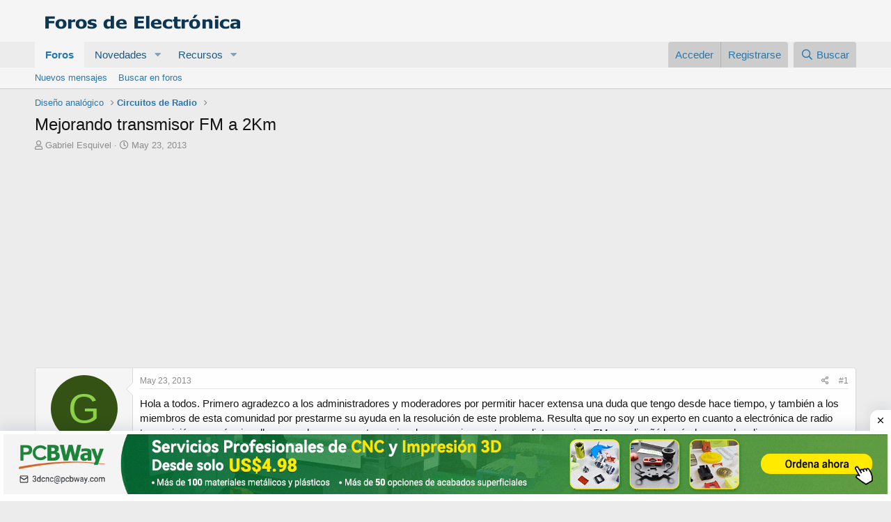

--- FILE ---
content_type: text/html; charset=utf-8
request_url: https://www.forosdeelectronica.com/threads/mejorando-transmisor-fm-a-2km.99011/
body_size: 18021
content:
<!DOCTYPE html>
<html id="XF" lang="es-LA" dir="LTR"
	data-app="public"
	data-template="thread_view"
	data-container-key="node-22"
	data-content-key="thread-99011"
	data-logged-in="false"
	data-cookie-prefix="xf_"
	data-csrf="1769055453,c200f87e81ca71c919b6656cdffe8e80"
	class="has-no-js template-thread_view"
	>
<head>
	<meta charset="utf-8" />
	<meta http-equiv="X-UA-Compatible" content="IE=Edge" />
	<meta name="viewport" content="width=device-width, initial-scale=1, viewport-fit=cover">

	
	
	

	<title>Mejorando transmisor FM a 2Km | Foros de Electrónica</title>

	<link rel="manifest" href="/webmanifest.php">
	
		<meta name="theme-color" content="#f5f5f5" />
	

	<meta name="apple-mobile-web-app-title" content="FE">
	
		<link rel="apple-touch-icon" href="/data/assets/logo/icon192.png">
	

	
		
		<meta name="description" content="Hola a todos. Primero agradezco a los administradores y moderadores por permitir hacer extensa una duda que tengo desde hace tiempo, y también a los..." />
		<meta property="og:description" content="Hola a todos. Primero agradezco a los administradores y moderadores por permitir hacer extensa una duda que tengo desde hace tiempo, y también a los miembros de esta comunidad por prestarme su ayuda en la resolución de este problema. Resulta que no soy un experto en cuanto a electrónica de radio..." />
		<meta property="twitter:description" content="Hola a todos. Primero agradezco a los administradores y moderadores por permitir hacer extensa una duda que tengo desde hace tiempo, y también a los miembros de esta comunidad por prestarme su..." />
	
	
		<meta property="og:url" content="https://www.forosdeelectronica.com/threads/mejorando-transmisor-fm-a-2km.99011/" />
	
		<link rel="canonical" href="https://www.forosdeelectronica.com/threads/mejorando-transmisor-fm-a-2km.99011/" />
	

	
		
	
	
	<meta property="og:site_name" content="Foros de Electrónica" />


	
	
		
	
	
	<meta property="og:type" content="website" />


	
	
		
	
	
	
		<meta property="og:title" content="Mejorando transmisor FM a 2Km" />
		<meta property="twitter:title" content="Mejorando transmisor FM a 2Km" />
	


	
	
	
	

	
	

	


	<link rel="preload" href="/styles/fonts/fa/fa-regular-400.woff2?_v=5.15.3" as="font" type="font/woff2" crossorigin="anonymous" />


	<link rel="preload" href="/styles/fonts/fa/fa-solid-900.woff2?_v=5.15.3" as="font" type="font/woff2" crossorigin="anonymous" />


<link rel="preload" href="/styles/fonts/fa/fa-brands-400.woff2?_v=5.15.3" as="font" type="font/woff2" crossorigin="anonymous" />

	<link rel="stylesheet" href="/css.php?css=public%3Anormalize.css%2Cpublic%3Afa.css%2Cpublic%3Acore.less%2Cpublic%3Aapp.less&amp;s=1&amp;l=2&amp;d=1748990846&amp;k=0b73c8f251bbca2737540c64daeb9ca58dc575d3" />

	<link rel="stylesheet" href="/css.php?css=public%3Aattachments.less%2Cpublic%3Amessage.less%2Cpublic%3Ashare_controls.less%2Cpublic%3Astructured_list.less%2Cpublic%3Aextra.less&amp;s=1&amp;l=2&amp;d=1748990846&amp;k=2fd3ea190e375608299784437a1fefb02e7455f3" />

	
		<script src="/js/xf/preamble.min.js?_v=abb80c1a"></script>
	


	
	
	<script async src="https://www.googletagmanager.com/gtag/js?id=UA-254538-1"></script>
	<script>
		window.dataLayer = window.dataLayer || [];
		function gtag(){dataLayer.push(arguments);}
		gtag('js', new Date());
		gtag('config', 'UA-254538-1', {
			// 
			
			
		});
	</script>


	
	
		
	
<script async src="https://pagead2.googlesyndication.com/pagead/js/adsbygoogle.js?client=ca-pub-4744710354393466"
     crossorigin="anonymous"></script>		
			
    	<div class='SH-Ads jhfdiuh0' id='SH-Ads'>
		<div class='SH-Ads-close' onclick='document.getElementById("SH-Ads").style.display="none"'><svg viewBox='0 0 512 512' xmlns='http://www.w3.org/2000/svg'><path d='M278.6 256l68.2-68.2c6.2-6.2 6.2-16.4 0-22.6-6.2-6.2-16.4-6.2-22.6 0L256 233.4l-68.2-68.2c-6.2-6.2-16.4-6.2-22.6 0-3.1 3.1-4.7 7.2-4.7 11.3 0 4.1 1.6 8.2 4.7 11.3l68.2 68.2-68.2 68.2c-3.1 3.1-4.7 7.2-4.7 11.3 0 4.1 1.6 8.2 4.7 11.3 6.2 6.2 16.4 6.2 22.6 0l68.2-68.2 68.2 68.2c6.2 6.2 16.4 6.2 22.6 0 6.2-6.2 6.2-16.4 0-22.6L278.6 256z'/></svg></div>
 
		<div class='SH-Ads-content'>
		<center>
<a href="https://www.pcbway.es/?from=forosdeelectronica04" rel="nofollow" target="_blank">
  <picture>
    <source media="(max-width: 767px)" srcset="/imagdoc/banner-320×50-3.png">
    <img src="/imagdoc/1920×130-1.gif" alt="Banner publicitario de PCBWay" />
  </picture>
</a>
        </center>
		</div>
		</div>			
			
		
	
	
	
</head>
<body data-template="thread_view">

<div class="p-pageWrapper" id="top">





<header class="p-header" id="header">
	<div class="p-header-inner">
		<div class="p-header-content">

			<div class="p-header-logo p-header-logo--image">
				<a href="/">
					<img src="/styles/default/xenforo/logofdexen.png" srcset="" alt="Foros de Electrónica"
						width="" height="" />
				</a>
			</div>

	
			
		</div>
	</div>
</header>





	<div class="p-navSticky p-navSticky--primary" data-xf-init="sticky-header">
		
	<nav class="p-nav">
		<div class="p-nav-inner">
			<button type="button" class="button--plain p-nav-menuTrigger button" data-xf-click="off-canvas" data-menu=".js-headerOffCanvasMenu" tabindex="0" aria-label="Menú"><span class="button-text">
				<i aria-hidden="true"></i>
			</span></button>

			<div class="p-nav-smallLogo">
				<a href="/">
					<img src="/styles/default/xenforo/logofdexen.png" srcset="" alt="Foros de Electrónica"
						width="" height="" />
				</a>
			</div>

			<div class="p-nav-scroller hScroller" data-xf-init="h-scroller" data-auto-scroll=".p-navEl.is-selected">
				<div class="hScroller-scroll">
					<ul class="p-nav-list js-offCanvasNavSource">
					
						<li>
							
	<div class="p-navEl is-selected" data-has-children="true">
		

			
	
	<a href="/"
		class="p-navEl-link p-navEl-link--splitMenu "
		
		
		data-nav-id="forums">Foros</a>


			<a data-xf-key="1"
				data-xf-click="menu"
				data-menu-pos-ref="< .p-navEl"
				class="p-navEl-splitTrigger"
				role="button"
				tabindex="0"
				aria-label="Conmutador expandido"
				aria-expanded="false"
				aria-haspopup="true"></a>

		
		
			<div class="menu menu--structural" data-menu="menu" aria-hidden="true">
				<div class="menu-content">
					
						
	
	
	<a href="/whats-new/posts/"
		class="menu-linkRow u-indentDepth0 js-offCanvasCopy "
		
		
		data-nav-id="newPosts">Nuevos mensajes</a>

	

					
						
	
	
	<a href="/search/?type=post"
		class="menu-linkRow u-indentDepth0 js-offCanvasCopy "
		
		
		data-nav-id="searchForums">Buscar en foros</a>

	

					
				</div>
			</div>
		
	</div>

						</li>
					
						<li>
							
	<div class="p-navEl " data-has-children="true">
		

			
	
	<a href="/whats-new/"
		class="p-navEl-link p-navEl-link--splitMenu "
		
		
		data-nav-id="whatsNew">Novedades</a>


			<a data-xf-key="2"
				data-xf-click="menu"
				data-menu-pos-ref="< .p-navEl"
				class="p-navEl-splitTrigger"
				role="button"
				tabindex="0"
				aria-label="Conmutador expandido"
				aria-expanded="false"
				aria-haspopup="true"></a>

		
		
			<div class="menu menu--structural" data-menu="menu" aria-hidden="true">
				<div class="menu-content">
					
						
	
	
	<a href="/whats-new/posts/"
		class="menu-linkRow u-indentDepth0 js-offCanvasCopy "
		 rel="nofollow"
		
		data-nav-id="whatsNewPosts">Nuevos mensajes</a>

	

					
						
	
	
	<a href="/whats-new/resources/"
		class="menu-linkRow u-indentDepth0 js-offCanvasCopy "
		 rel="nofollow"
		
		data-nav-id="xfrmNewResources">Nuevos recursos</a>

	

					
						
	
	
	<a href="/whats-new/latest-activity"
		class="menu-linkRow u-indentDepth0 js-offCanvasCopy "
		 rel="nofollow"
		
		data-nav-id="latestActivity">Última actividad</a>

	

					
				</div>
			</div>
		
	</div>

						</li>
					
						<li>
							
	<div class="p-navEl " data-has-children="true">
		

			
	
	<a href="/resources/"
		class="p-navEl-link p-navEl-link--splitMenu "
		
		
		data-nav-id="xfrm">Recursos</a>


			<a data-xf-key="3"
				data-xf-click="menu"
				data-menu-pos-ref="< .p-navEl"
				class="p-navEl-splitTrigger"
				role="button"
				tabindex="0"
				aria-label="Conmutador expandido"
				aria-expanded="false"
				aria-haspopup="true"></a>

		
		
			<div class="menu menu--structural" data-menu="menu" aria-hidden="true">
				<div class="menu-content">
					
						
	
	
	<a href="/resources/latest-reviews"
		class="menu-linkRow u-indentDepth0 js-offCanvasCopy "
		
		
		data-nav-id="xfrmLatestReviews">Últimas revisiones</a>

	

					
						
	
	
	<a href="/search/?type=resource"
		class="menu-linkRow u-indentDepth0 js-offCanvasCopy "
		
		
		data-nav-id="xfrmSearchResources">Buscar recursos</a>

	

					
				</div>
			</div>
		
	</div>

						</li>
					
					</ul>
				</div>
			</div>

			<div class="p-nav-opposite">
				<div class="p-navgroup p-account p-navgroup--guest">
					
						<a href="/login/" class="p-navgroup-link p-navgroup-link--textual p-navgroup-link--logIn"
							data-xf-click="overlay" data-follow-redirects="on">
							<span class="p-navgroup-linkText">Acceder</span>
						</a>
						
							<a href="/register/" class="p-navgroup-link p-navgroup-link--textual p-navgroup-link--register"
								data-xf-click="overlay" data-follow-redirects="on">
								<span class="p-navgroup-linkText">Registrarse</span>
							</a>
						
					
				</div>

				<div class="p-navgroup p-discovery">
					<a href="/whats-new/"
						class="p-navgroup-link p-navgroup-link--iconic p-navgroup-link--whatsnew"
						aria-label="Novedades"
						title="Novedades">
						<i aria-hidden="true"></i>
						<span class="p-navgroup-linkText">Novedades</span>
					</a>

					
						<a href="/search/"
							class="p-navgroup-link p-navgroup-link--iconic p-navgroup-link--search"
							data-xf-click="menu"
							data-xf-key="/"
							aria-label="Buscar"
							aria-expanded="false"
							aria-haspopup="true"
							title="Buscar">
							<i aria-hidden="true"></i>
							<span class="p-navgroup-linkText">Buscar</span>
						</a>
						<div class="menu menu--structural menu--wide" data-menu="menu" aria-hidden="true">
							<form action="/search/search" method="post"
								class="menu-content"
								data-xf-init="quick-search">

								<h3 class="menu-header">Buscar</h3>
								
								<div class="menu-row">
									
										<div class="inputGroup inputGroup--joined">
											<input type="text" class="input" name="keywords" placeholder="Buscar..." aria-label="Buscar" data-menu-autofocus="true" />
											
			<select name="constraints" class="js-quickSearch-constraint input" aria-label="Buscar en">
				<option value="">En todos lados</option>
<option value="{&quot;search_type&quot;:&quot;post&quot;}">Temas</option>
<option value="{&quot;search_type&quot;:&quot;post&quot;,&quot;c&quot;:{&quot;nodes&quot;:[22],&quot;child_nodes&quot;:1}}">Este foro</option>
<option value="{&quot;search_type&quot;:&quot;post&quot;,&quot;c&quot;:{&quot;thread&quot;:99011}}">Este tema</option>

			</select>
		
										</div>
									
								</div>

								
								<div class="menu-row">
									<label class="iconic"><input type="checkbox"  name="c[title_only]" value="1" /><i aria-hidden="true"></i><span class="iconic-label">Buscar sólo en títulos</span></label>

								</div>
								
								<div class="menu-row">
									<div class="inputGroup">
										<span class="inputGroup-text" id="ctrl_search_menu_by_member">De:</span>
										<input type="text" class="input" name="c[users]" data-xf-init="auto-complete" placeholder="Miembro" aria-labelledby="ctrl_search_menu_by_member" />
									</div>
								</div>
								<div class="menu-footer">
									<span class="menu-footer-controls">
										<button type="submit" class="button--primary button button--icon button--icon--search"><span class="button-text">Buscar</span></button>
										<a href="/search/" class="button"><span class="button-text">Búsqueda avanzada...</span></a>
									</span>
								</div>

								<input type="hidden" name="_xfToken" value="1769055453,c200f87e81ca71c919b6656cdffe8e80" />
							</form>
						</div>
					
				</div>
			</div>
		</div>
	</nav>

	</div>
	
	
		<div class="p-sectionLinks">
			<div class="p-sectionLinks-inner hScroller" data-xf-init="h-scroller">
				<div class="hScroller-scroll">
					<ul class="p-sectionLinks-list">
					
						<li>
							
	<div class="p-navEl " >
		

			
	
	<a href="/whats-new/posts/"
		class="p-navEl-link "
		
		data-xf-key="alt+1"
		data-nav-id="newPosts">Nuevos mensajes</a>


			

		
		
	</div>

						</li>
					
						<li>
							
	<div class="p-navEl " >
		

			
	
	<a href="/search/?type=post"
		class="p-navEl-link "
		
		data-xf-key="alt+2"
		data-nav-id="searchForums">Buscar en foros</a>


			

		
		
	</div>

						</li>
					
					</ul>
				</div>
			</div>
		</div>
	



<div class="offCanvasMenu offCanvasMenu--nav js-headerOffCanvasMenu" data-menu="menu" aria-hidden="true" data-ocm-builder="navigation">
	<div class="offCanvasMenu-backdrop" data-menu-close="true"></div>
	<div class="offCanvasMenu-content">
		<div class="offCanvasMenu-header">
			Menú
			<a class="offCanvasMenu-closer" data-menu-close="true" role="button" tabindex="0" aria-label="Cerrar"></a>
		</div>
		
			<div class="p-offCanvasRegisterLink">
				<div class="offCanvasMenu-linkHolder">
					<a href="/login/" class="offCanvasMenu-link" data-xf-click="overlay" data-menu-close="true">
						Acceder
					</a>
				</div>
				<hr class="offCanvasMenu-separator" />
				
					<div class="offCanvasMenu-linkHolder">
						<a href="/register/" class="offCanvasMenu-link" data-xf-click="overlay" data-menu-close="true">
							Registrarse
						</a>
					</div>
					<hr class="offCanvasMenu-separator" />
				
			</div>
		
		<div class="js-offCanvasNavTarget"></div>
		<div class="offCanvasMenu-installBanner js-installPromptContainer" style="display: none;" data-xf-init="install-prompt">
			<div class="offCanvasMenu-installBanner-header">Install the app</div>
			<button type="button" class="js-installPromptButton button"><span class="button-text">Instalar</span></button>
			<template class="js-installTemplateIOS">
				<div class="overlay-title">How to install the app on iOS</div>
				<div class="block-body">
					<div class="block-row">
						<p>
							Follow along with the video below to see how to install our site as a web app on your home screen.
						</p>
						<p style="text-align: center">
							<img src="/styles/default/xenforo/add_to_home.gif" width="222" height="480" />
						</p>
						<p>
							<small><strong>Nota:</strong> This feature currently requires accessing the site using the built-in Safari browser.</small>
						</p>
					</div>
				</div>
			</template>
		</div>
	</div>
</div>

<div class="p-body">
	<div class="p-body-inner">
		<!--XF:EXTRA_OUTPUT-->

		

		

		
		
	
		<ul class="p-breadcrumbs "
			itemscope itemtype="https://schema.org/BreadcrumbList">
		
			

			
			

			

			
			
				
				
	<li itemprop="itemListElement" itemscope itemtype="https://schema.org/ListItem">
		<a href="/#diseno-analogico.5" itemprop="item">
			<span itemprop="name">Diseño analógico</span>
		</a>
		<meta itemprop="position" content="1" />
	</li>

			
				
				
	<li itemprop="itemListElement" itemscope itemtype="https://schema.org/ListItem">
		<a href="/forums/circuitos-de-radio.22/" itemprop="item">
			<span itemprop="name">Circuitos de Radio</span>
		</a>
		<meta itemprop="position" content="2" />
	</li>

			

		
		</ul>
	

		

		
	<noscript class="js-jsWarning"><div class="blockMessage blockMessage--important blockMessage--iconic u-noJsOnly">JavaScript está desactivado. Para una mejor experiencia, por favor, activa JavaScript en el navegador antes de continuar.</div></noscript>

		
	<div class="blockMessage blockMessage--important blockMessage--iconic js-browserWarning" style="display: none">Estás usando un navegador obsoleto. No se pueden mostrar este u otros sitios web correctamente.<br />Se debe actualizar o usar un <a href="https://www.google.com/chrome/browser/" target="_blank">navegador alternativo</a>.</div>


		
			<div class="p-body-header">
			
				
					<div class="p-title ">
					
						
							<h1 class="p-title-value">Mejorando transmisor FM a 2Km</h1>
						
						
					
					</div>
				

				
					<div class="p-description">
	<ul class="listInline listInline--bullet">
		<li>
			<i class="fa--xf far fa-user" aria-hidden="true" title="Autor"></i>
			<span class="u-srOnly">Autor</span>

			<a href="/members/gabriel-esquivel.318746/" class="username  u-concealed" dir="auto" data-user-id="318746" data-xf-init="member-tooltip">Gabriel Esquivel</a>
		</li>
		<li>
			<i class="fa--xf far fa-clock" aria-hidden="true" title="Fecha de inicio"></i>
			<span class="u-srOnly">Fecha de inicio</span>

			<a href="/threads/mejorando-transmisor-fm-a-2km.99011/" class="u-concealed"><time  class="u-dt" dir="auto" datetime="2013-05-23T18:28:05-0500" data-time="1369351685" data-date-string="May 23, 2013" data-time-string="6:28 PM" title="May 23, 2013 a las 6:28 PM">May 23, 2013</time></a>
		</li>
		
	</ul>
</div>
				
			
			</div>
		

		<div class="p-body-main  ">
			
			<div class="p-body-contentCol"></div>
			

			

			<div class="p-body-content">
				
				<div class="p-body-pageContent">










	
	
	
		
	
	
	


	
	
	
		
	
	
	


	
	
		
	
	
	


	
	












	

	
		
	



















<div class="block block--messages" data-xf-init="" data-type="post" data-href="/inline-mod/" data-search-target="*">

	<span class="u-anchorTarget" id="posts"></span>

	
		
	

	

	<div class="block-outer"></div>

	

	
		
	<div class="block-outer js-threadStatusField"></div>

	

	<div class="block-container lbContainer"
		data-xf-init="lightbox select-to-quote"
		data-message-selector=".js-post"
		data-lb-id="thread-99011"
		data-lb-universal="0">

		<div class="block-body js-replyNewMessageContainer">
			
				

					

					
						

	
	

	

	
	<article class="message message--post js-post js-inlineModContainer  "
		data-author="Gabriel Esquivel"
		data-content="post-806940"
		id="js-post-806940"
		>

		

		<span class="u-anchorTarget" id="post-806940"></span>

		
			<div class="message-inner">
				
					<div class="message-cell message-cell--user">
						

	<section class="message-user"
		>

		

		<div class="message-avatar ">
			<div class="message-avatar-wrapper">
				<a href="/members/gabriel-esquivel.318746/" class="avatar avatar--m avatar--default avatar--default--dynamic" data-user-id="318746" data-xf-init="member-tooltip" style="background-color: #335214; color: #8cd147">
			<span class="avatar-u318746-m" role="img" aria-label="Gabriel Esquivel">G</span> 
		</a>
				
			</div>
		</div>
		<div class="message-userDetails">
			<h4 class="message-name"><a href="/members/gabriel-esquivel.318746/" class="username " dir="auto" data-user-id="318746" data-xf-init="member-tooltip">Gabriel Esquivel</a></h4>
			
			
		</div>
		
			
			
		
		<span class="message-userArrow"></span>
	</section>

					</div>
				

				
					<div class="message-cell message-cell--main">
					
						<div class="message-main js-quickEditTarget">

							
								

	<header class="message-attribution message-attribution--split">
		<ul class="message-attribution-main listInline ">
			
			
			<li class="u-concealed">
				<a href="/threads/mejorando-transmisor-fm-a-2km.99011/post-806940" rel="nofollow">
					<time  class="u-dt" dir="auto" datetime="2013-05-23T18:28:05-0500" data-time="1369351685" data-date-string="May 23, 2013" data-time-string="6:28 PM" title="May 23, 2013 a las 6:28 PM" itemprop="datePublished">May 23, 2013</time>
				</a>
			</li>
			
		</ul>

		<ul class="message-attribution-opposite message-attribution-opposite--list ">
			
			<li>
				<a href="/threads/mejorando-transmisor-fm-a-2km.99011/post-806940"
					class="message-attribution-gadget"
					data-xf-init="share-tooltip"
					data-href="/posts/806940/share"
					aria-label="Compartir"
					rel="nofollow">
					<i class="fa--xf far fa-share-alt" aria-hidden="true"></i>
				</a>
			</li>
			
			
				<li>
					<a href="/threads/mejorando-transmisor-fm-a-2km.99011/post-806940" rel="nofollow">
						#1
					</a>
				</li>
			
		</ul>
	</header>

							

							<div class="message-content js-messageContent">
							

								
									
	
	
	

								

								
									
	

	<div class="message-userContent lbContainer js-lbContainer "
		data-lb-id="post-806940"
		data-lb-caption-desc="Gabriel Esquivel &middot; May 23, 2013 a las 6:28 PM">

		
			

	

		

		<article class="message-body js-selectToQuote">
			
				
			

			<div >
				
					<div class="bbWrapper">Hola a todos. Primero agradezco a los administradores y moderadores por permitir hacer extensa una duda que tengo desde hace tiempo, y también a los miembros de esta comunidad por prestarme su ayuda en la resolución de este problema. Resulta que no soy un experto en cuanto a electrónica de radio transmisión pero sí quiero llevar a cabo un proyecto que involucra precisamente un radiotransmisor FM que diseñé basándome en los diagramas que a continuación les presento y que, seguramente, ya conocen por otras partes del foro y cuya referencia muestro:<br />
<br />
<a href="http://www.electronica2000.com/transmisores/transmfm.htm" target="_blank" class="link link--external" data-proxy-href="/proxy.php?link=http%3A%2F%2Fwww.electronica2000.com%2Ftransmisores%2Ftransmfm.htm&amp;hash=ec07e167b88b90aa98c2d8f481e88eee" rel="nofollow ugc noopener">http://www.electronica2000.com/transmisores/transmfm.htm</a><br />
<br />
<a href="http://www.clubse.com.ar/diego/descargas/scorpion.pdf" target="_blank" class="link link--external" data-proxy-href="/proxy.php?link=http%3A%2F%2Fwww.clubse.com.ar%2Fdiego%2Fdescargas%2Fscorpion.pdf&amp;hash=6c1200b0ef8c6e3b0a77e89fef7e00e5" rel="nofollow ugc noopener">http://www.clubse.com.ar/diego/descargas/scorpion.pdf</a><br />
<br />
El circuito (diagrama adjunto) es probado en una protoboard con tres baterías NiMH de 1.2v (3.6v), es modulado con un mp3 (sólo para música), cuenta con un alcance de aproximadamente 100 m en campo abierto y en el ámbito domiciliario, con varios muros, responde adecuadamente; la sintonía se consigue con la bobina hecha de alambre de espiral de cuaderno con 5 vueltas, de calibre 1mm, con una separación de 5mm , un núcleo de aire de 1 cm y un capacitor variable tipo tandem para FM. Ahora bien, mis dudas son las siguientes:<br />
<br />
Deseo aumentar su alcance a 2 Km, ¿podré conseguirlo aumentando la tensión a unos 12v con una batería automotriz?<br />
<br />
He notado en los diagramas anteriores que existen dos resistencias encargadas de polarizar la base del transistor (encapsulado metálico) y que también utilizo en este circuito, dándome una tensión de 1.1v, ¿es adecuado este voltaje?<br />
<br />
A veces, ni bien acerco la mano para realizar algún ajuste de frecuencia en el capacitor variable (de caña aislada con una perilla de baquelita), el transmisor se corre de frecuencia, al alejarme, el efecto cede. ¿Cómo evitarlo?<br />
<br />
Requiere un volumen de salida del mp3 mínimo, puesto que en el receptor se escucha como cuando hay demasiada potencia y el amplificador se forzara, distorsionando el sonido de la bocina; por ello añadí la resistencia de 4K7, en la entrada de modulación. ¿Es esto un problema? ¿Tiene algo que ver con la polarización del transistor o con el condensador de 0.1µF?<br />
<br />
Utilizo una antena hecha con un trozo de alambre de las mismas características de la bobina de unos 20 cm, cuando uso la antena que propone electronica2000.com, la frecuencia se corre bastante y hay que reajustar el capacitor casi desde cero. ¿Cómo solucionarlo? ¿Las dimensiones de la bobina afectarán el alcance?<br />
<br />
Algunas veces, al conectar polo negativo a tierra física consigo mejorar el problema del desajuste por acercamiento, pero otras no. ¿Esto afectará, si lo que deseo es armar el aparato con un gabinete metálico?<br />
<br />
Por lo demás, es todo, agradezco de antemano su disposición de revisar esta consulta, espero no haber infringido alguna norma con los archivos o en el texto, y también agradezco a todos quienes sean tan amables de prestarme su ayuda con esta cuestión que, por lo menos a mí, me dejó desconcertado. Buenas tardes.</div>
				
			</div>

			<div class="js-selectToQuoteEnd">&nbsp;</div>
			
				

	
	
	<script async src="//pagead2.googlesyndication.com/pagead/js/adsbygoogle.js"></script>
	<ins class="adsbygoogle"
	     style="display:block; text-align:center;"
	     data-ad-layout="in-article"
	     data-ad-format="fluid"
	     data-ad-client="ca-pub-4744710354393466"
	     data-ad-slot="3938437093"></ins>
	<script>
	     (adsbygoogle = window.adsbygoogle || []).push({});
	</script>
	

	
	


			
		</article>

		
			

	

		

		
			
	
		
		<section class="message-attachments">
			<h4 class="block-textHeader">Adjuntos</h4>
			<ul class="attachmentList">
				
					
						
	<li class="file file--linked">
		<a class="u-anchorTarget" id="attachment-92959"></a>
		
			
	


			
<a class="file-preview " data-lb-sidebar-href="" data-lb-caption-extra-html="" href="/attachments/diagrama-transmisor-fm-1-jpg.92959/" target="_blank">
				<img src="/data/attachments/77/77425-94d1d308fe7c9809fc1196b100708bc5.jpg" alt="Diagrama transmisor fm 1.jpg"
					width="150" height="74" loading="lazy" />
			</a>
		

		<div class="file-content">
			<div class="file-info">
				<span class="file-name" title="Diagrama transmisor fm 1.jpg">Diagrama transmisor fm 1.jpg</span>
				<div class="file-meta">
					31.2 KB
					
					&middot; Visitas: 63
					
				</div>
			</div>
		</div>
	</li>

					
						
	<li class="file file--linked">
		<a class="u-anchorTarget" id="attachment-92966"></a>
		
			
	


			
<a class="file-preview " data-lb-sidebar-href="" data-lb-caption-extra-html="" href="/attachments/img00597-jpg.92966/" target="_blank">
				<img src="/data/attachments/77/77432-d403003fd27d64be2ed1fa27f35d642d.jpg" alt="IMG00597.jpg"
					width="150" height="113" loading="lazy" />
			</a>
		

		<div class="file-content">
			<div class="file-info">
				<span class="file-name" title="IMG00597.jpg">IMG00597.jpg</span>
				<div class="file-meta">
					80.9 KB
					
					&middot; Visitas: 37
					
				</div>
			</div>
		</div>
	</li>

					
						
	<li class="file file--linked">
		<a class="u-anchorTarget" id="attachment-92967"></a>
		
			
	


			
<a class="file-preview " data-lb-sidebar-href="" data-lb-caption-extra-html="" href="/attachments/img00598-jpg.92967/" target="_blank">
				<img src="/data/attachments/77/77433-959f6a461f4d2f31069da5bac0fde768.jpg" alt="IMG00598.jpg"
					width="150" height="114" loading="lazy" />
			</a>
		

		<div class="file-content">
			<div class="file-info">
				<span class="file-name" title="IMG00598.jpg">IMG00598.jpg</span>
				<div class="file-meta">
					73.7 KB
					
					&middot; Visitas: 30
					
				</div>
			</div>
		</div>
	</li>

					
						
	<li class="file file--linked">
		<a class="u-anchorTarget" id="attachment-92968"></a>
		
			
	


			
<a class="file-preview " data-lb-sidebar-href="" data-lb-caption-extra-html="" href="/attachments/img00599-jpg.92968/" target="_blank">
				<img src="/data/attachments/77/77434-d85e29b14df4107b70055c3ffac7a53f.jpg" alt="IMG00599.jpg"
					width="150" height="114" loading="lazy" />
			</a>
		

		<div class="file-content">
			<div class="file-info">
				<span class="file-name" title="IMG00599.jpg">IMG00599.jpg</span>
				<div class="file-meta">
					70.1 KB
					
					&middot; Visitas: 31
					
				</div>
			</div>
		</div>
	</li>

					
				
			</ul>
		</section>
	

		
	</div>

								

								
									
	
		<div class="message-lastEdit">
			
				Última edición: <time  class="u-dt" dir="auto" datetime="2013-05-23T21:02:23-0500" data-time="1369360943" data-date-string="May 23, 2013" data-time-string="9:02 PM" title="May 23, 2013 a las 9:02 PM" itemprop="dateModified">May 23, 2013</time>
			
		</div>
	

								

								
									
	

								

							
							</div>

							
								
	<footer class="message-footer">
		
			<div class="message-actionBar actionBar">
				
					
	
		<div class="actionBar-set actionBar-set--external">
		
			

			
				

				

				<a href="/threads/mejorando-transmisor-fm-a-2km.99011/reply?quote=806940"
					class="actionBar-action actionBar-action--reply"
					title="Responder, citando este mensaje"
					rel="nofollow"
					data-xf-click="quote"
					data-quote-href="/posts/806940/quote">Responder</a>
			
		
		</div>
	

	

				
			</div>
		

		<div class="reactionsBar js-reactionsList ">
			
		</div>

		<div class="js-historyTarget message-historyTarget toggleTarget" data-href="trigger-href"></div>
	</footer>

							
						</div>

					
					</div>
				
			</div>
		
	</article>

	
	

					

					

				

					

					
						

	
	

	

	
	<article class="message message--post js-post js-inlineModContainer  "
		data-author="Daniel Lopes"
		data-content="post-807098"
		id="js-post-807098"
		itemscope itemtype="https://schema.org/Comment" itemid="https://www.forosdeelectronica.com/posts/807098/">

		
			<meta itemprop="mainEntity" itemscope itemtype="https://schema.org/DiscussionForumPosting" itemid="https://www.forosdeelectronica.com/threads/mejorando-transmisor-fm-a-2km.99011/" />
		

		<span class="u-anchorTarget" id="post-807098"></span>

		
			<div class="message-inner">
				
					<div class="message-cell message-cell--user">
						

	<section class="message-user"
		itemprop="author" itemscope itemtype="https://schema.org/Person" itemid="https://www.forosdeelectronica.com/members/daniel-lopes.122407/">

		
			<meta itemprop="url" content="https://www.forosdeelectronica.com/members/daniel-lopes.122407/" />
		

		<div class="message-avatar ">
			<div class="message-avatar-wrapper">
				<a href="/members/daniel-lopes.122407/" class="avatar avatar--m" data-user-id="122407" data-xf-init="member-tooltip">
			<img src="/data/avatars/m/122/122407.jpg?1636500942" srcset="/data/avatars/l/122/122407.jpg?1636500942 2x" alt="Daniel Lopes" class="avatar-u122407-m" width="96" height="96" loading="lazy" itemprop="image" /> 
		</a>
				
			</div>
		</div>
		<div class="message-userDetails">
			<h4 class="message-name"><a href="/members/daniel-lopes.122407/" class="username " dir="auto" data-user-id="122407" data-xf-init="member-tooltip"><span itemprop="name">Daniel Lopes</span></a></h4>
			<h5 class="userTitle message-userTitle" dir="auto" itemprop="jobTitle">Miembro Geconocido</h5>
			
		</div>
		
			
			
		
		<span class="message-userArrow"></span>
	</section>

					</div>
				

				
					<div class="message-cell message-cell--main">
					
						<div class="message-main js-quickEditTarget">

							
								

	<header class="message-attribution message-attribution--split">
		<ul class="message-attribution-main listInline ">
			
			
			<li class="u-concealed">
				<a href="/threads/mejorando-transmisor-fm-a-2km.99011/post-807098" rel="nofollow">
					<time  class="u-dt" dir="auto" datetime="2013-05-24T07:25:18-0500" data-time="1369398318" data-date-string="May 24, 2013" data-time-string="7:25 AM" title="May 24, 2013 a las 7:25 AM" itemprop="datePublished">May 24, 2013</time>
				</a>
			</li>
			
		</ul>

		<ul class="message-attribution-opposite message-attribution-opposite--list ">
			
			<li>
				<a href="/threads/mejorando-transmisor-fm-a-2km.99011/post-807098"
					class="message-attribution-gadget"
					data-xf-init="share-tooltip"
					data-href="/posts/807098/share"
					aria-label="Compartir"
					rel="nofollow">
					<i class="fa--xf far fa-share-alt" aria-hidden="true"></i>
				</a>
			</li>
			
			
				<li>
					<a href="/threads/mejorando-transmisor-fm-a-2km.99011/post-807098" rel="nofollow">
						#2
					</a>
				</li>
			
		</ul>
	</header>

							

							<div class="message-content js-messageContent">
							

								
									
	
	
	

								

								
									
	

	<div class="message-userContent lbContainer js-lbContainer "
		data-lb-id="post-807098"
		data-lb-caption-desc="Daniel Lopes &middot; May 24, 2013 a las 7:25 AM">

		

		<article class="message-body js-selectToQuote">
			
				
			

			<div itemprop="text">
				
					<div class="bbWrapper">!Hola caro Gabriel Esquiavel saludos cordiales amigo!, lo circuito que montaste es de los mas sinples possible que funciona e sirve como introducciõn a el mundo de la RF. con el ustedes vai apreender que RF es una area del electronica mui conplexa e que requer mucha dedicaçiõn ,paciencia y perseveranza. Premeramiente tenga en mente que los protoboars NO son indicados para experimentos de RF por tener mucha capacitancia parasita y mui poco plano de tierra indispensable para se armar circuitos de RF , la soluciõn es armar circuitos en el metodo &quot;Manhattan&quot;,o qual es mui bien discutido nese mismo foro. Mire el discussiõn : <a href="https://www.forosdeelectronica.com/f22/transmisor-fm-1w-3-etapas-56924/" class="link link--internal" data-proxy-href="/proxy.php?link=https%3A%2F%2Fwww.forosdeelectronica.com%2Ff22%2Ftransmisor-fm-1w-3-etapas-56924%2F&amp;hash=47531bf894c46a13c383d4b4df490863">https://www.forosdeelectronica.com/f22/transmisor-fm-1w-3-etapas-56924/</a> hay un equipo sinples que con una buena antena externa vai atender tu inquietaciõn.<br />
Fuerte abraço y buena suerte.<br />
Att.<br />
Daniel Lopes.</div>
				
			</div>

			<div class="js-selectToQuoteEnd">&nbsp;</div>
			
				

	
	

	
	
	<script async src="//pagead2.googlesyndication.com/pagead/js/adsbygoogle.js"></script>
	<ins class="adsbygoogle"
	     style="display:block; text-align:center;"
	     data-ad-layout="in-article"
	     data-ad-format="fluid"
	     data-ad-client="ca-pub-4744710354393466"
	     data-ad-slot="4340572407"></ins>
	<script>
	     (adsbygoogle = window.adsbygoogle || []).push({});
	</script>
	


			
		</article>

		

		
	</div>

								

								
									
	
		<div class="message-lastEdit">
			
				Última edición: <time  class="u-dt" dir="auto" datetime="2013-05-24T07:31:20-0500" data-time="1369398680" data-date-string="May 24, 2013" data-time-string="7:31 AM" title="May 24, 2013 a las 7:31 AM" itemprop="dateModified">May 24, 2013</time>
			
		</div>
	

								

								
									
	

								

							
							</div>

							
								
	<footer class="message-footer">
		
			<div class="message-actionBar actionBar">
				
					
	
		<div class="actionBar-set actionBar-set--external">
		
			

			
				

				

				<a href="/threads/mejorando-transmisor-fm-a-2km.99011/reply?quote=807098"
					class="actionBar-action actionBar-action--reply"
					title="Responder, citando este mensaje"
					rel="nofollow"
					data-xf-click="quote"
					data-quote-href="/posts/807098/quote">Responder</a>
			
		
		</div>
	

	

				
			</div>
		

		<div class="reactionsBar js-reactionsList ">
			
		</div>

		<div class="js-historyTarget message-historyTarget toggleTarget" data-href="trigger-href"></div>
	</footer>

							
						</div>

					
					</div>
				
			</div>
		
	</article>

	
	

					

					

				
			
		</div>
	</div>

	

	
	

</div>







	
			<form action="/threads/mejorando-transmisor-fm-a-2km.99011/add-reply" method="post" class="block js-quickReply"
				 data-xf-init="attachment-manager quick-reply ajax-submit draft" data-draft-url="/threads/mejorando-transmisor-fm-a-2km.99011/draft" data-draft-autosave="60" data-captcha-context="xf_guest_thread_quick_reply" data-message-container="div[data-type=&#039;post&#039;] .js-replyNewMessageContainer"
			>
				<input type="hidden" name="_xfToken" value="1769055453,c200f87e81ca71c919b6656cdffe8e80" />
				

		
		

		<div class="block-container">
			<div class="block-body">
				

	
	

	<div class="message message--quickReply block-topRadiusContent block-bottomRadiusContent">
		<div class="message-inner">
			<div class="message-cell message-cell--user">
				<div class="message-user ">
					<div class="message-avatar">
						<div class="message-avatar-wrapper">
							
							<span class="avatar avatar--m avatar--default avatar--default--text" data-user-id="0">
			<span class="avatar-u0-m"></span> 
		</span>
						</div>
					</div>
					<span class="message-userArrow"></span>
				</div>
			</div>
			<div class="message-cell message-cell--main">
				<div class="message-editorWrapper">
					

					
						
						
	

	<textarea name="message" class="input input--fitHeight js-editor" style="min-height: 100px; " data-xf-init="textarea-handler user-mentioner emoji-completer draft-trigger" aria-label="Caja de texto enriquecido"  data-min-height="100" placeholder="Escribe la respuesta..." data-deferred="off" data-xf-key="r" data-preview-url="/threads/mejorando-transmisor-fm-a-2km.99011/reply-preview"></textarea>



	
	
		<div class="js-captchaContainer" data-row-type="fullWidth noGutter"></div>
		<noscript><input type="hidden" name="no_captcha" value="1" /></noscript>
	

	

	<div class="formButtonGroup ">
		<div class="formButtonGroup-primary">
			<button type="submit" class="button--primary button button--icon button--icon--reply"><span class="button-text">
				Responder
			</span></button>
		</div>
		
		<input type="hidden" name="last_date" value="1369398318" autocomplete="off" />
		<input type="hidden" name="last_known_date" value="1369398318" autocomplete="off" />
		<input type="hidden" name="load_extra" value="1" />
	</div>

					
					
				</div>
			</div>
		</div>
	</div>

			</div>
		</div>
	
				
			</form>
		



	<div class="block"  data-widget-id="20" data-widget-key="xfes_thread_view_below_quick_reply_similar_threads" data-widget-definition="xfes_similar_threads">
		<div class="block-container">
			
				<h3 class="block-header">Temas similares</h3>

				<div class="block-body">
					<div class="structItemContainer">
						
							

	

	<div class="structItem structItem--thread js-inlineModContainer js-threadListItem-193002" data-author="jogyweb">

	
		<div class="structItem-cell structItem-cell--icon">
			<div class="structItem-iconContainer">
				<a href="/members/jogyweb.10032/" class="avatar avatar--s" data-user-id="10032" data-xf-init="member-tooltip">
			<img src="/data/avatars/s/10/10032.jpg?1637533905" srcset="/data/avatars/m/10/10032.jpg?1637533905 2x" alt="jogyweb" class="avatar-u10032-s" width="48" height="48" loading="lazy" /> 
		</a>
				
			</div>
		</div>
	

	
		<div class="structItem-cell structItem-cell--main" data-xf-init="touch-proxy">
			

			<div class="structItem-title">
				
				
				<a href="/threads/transmisor-fm-controlado-por-wifi.193002/" class="" data-tp-primary="on" data-xf-init="preview-tooltip" data-preview-url="/threads/transmisor-fm-controlado-por-wifi.193002/preview">Transmisor FM controlado por WiFi</a>
			</div>

			<div class="structItem-minor">
				

				
					<ul class="structItem-parts">
						<li><a href="/members/jogyweb.10032/" class="username " dir="auto" data-user-id="10032" data-xf-init="member-tooltip">jogyweb</a></li>
						<li class="structItem-startDate"><a href="/threads/transmisor-fm-controlado-por-wifi.193002/" rel="nofollow"><time  class="u-dt" dir="auto" datetime="2025-09-27T16:43:58-0500" data-time="1759009438" data-date-string="Sep 27, 2025" data-time-string="4:43 PM" title="Sep 27, 2025 a las 4:43 PM">Sep 27, 2025</time></a></li>
						
							<li><a href="/forums/circuitos-de-radio.22/">Circuitos de Radio</a></li>
						
					</ul>

					
				
			</div>
		</div>
	

	
		<div class="structItem-cell structItem-cell--meta" title="First message reaction score: 11">
			<dl class="pairs pairs--justified">
				<dt>Respuestas</dt>
				<dd>3</dd>
			</dl>
			<dl class="pairs pairs--justified structItem-minor">
				<dt>Visitas</dt>
				<dd>869</dd>
			</dl>
		</div>
	

	
		<div class="structItem-cell structItem-cell--latest">
			
				<a href="/threads/transmisor-fm-controlado-por-wifi.193002/latest" rel="nofollow"><time  class="structItem-latestDate u-dt" dir="auto" datetime="2025-10-01T16:50:02-0500" data-time="1759355402" data-date-string="Oct 1, 2025" data-time-string="4:50 PM" title="Oct 1, 2025 a las 4:50 PM">Oct 1, 2025</time></a>
				<div class="structItem-minor">
					
						<a href="/members/jogyweb.10032/" class="username " dir="auto" data-user-id="10032" data-xf-init="member-tooltip">jogyweb</a>
					
				</div>
			
		</div>
	

	
		<div class="structItem-cell structItem-cell--icon structItem-cell--iconEnd">
			<div class="structItem-iconContainer">
				
					<a href="/members/jogyweb.10032/" class="avatar avatar--xxs" data-user-id="10032" data-xf-init="member-tooltip">
			<img src="/data/avatars/s/10/10032.jpg?1637533905"  alt="jogyweb" class="avatar-u10032-s" width="48" height="48" loading="lazy" /> 
		</a>
				
			</div>
		</div>
	

	</div>

						
							

	

	<div class="structItem structItem--thread js-inlineModContainer js-threadListItem-193471" data-author="jogyweb">

	
		<div class="structItem-cell structItem-cell--icon">
			<div class="structItem-iconContainer">
				<a href="/members/jogyweb.10032/" class="avatar avatar--s" data-user-id="10032" data-xf-init="member-tooltip">
			<img src="/data/avatars/s/10/10032.jpg?1637533905" srcset="/data/avatars/m/10/10032.jpg?1637533905 2x" alt="jogyweb" class="avatar-u10032-s" width="48" height="48" loading="lazy" /> 
		</a>
				
			</div>
		</div>
	

	
		<div class="structItem-cell structItem-cell--main" data-xf-init="touch-proxy">
			

			<div class="structItem-title">
				
				
				<a href="/threads/implementaci%C3%B3n-sistema-remoto-para-transmisor-de-enlace-para-fm-por-medio-una-p%C3%A1gina-web.193471/" class="" data-tp-primary="on" data-xf-init="preview-tooltip" data-preview-url="/threads/implementaci%C3%B3n-sistema-remoto-para-transmisor-de-enlace-para-fm-por-medio-una-p%C3%A1gina-web.193471/preview">Implementación sistema remoto para transmisor de enlace para FM por medio una página web</a>
			</div>

			<div class="structItem-minor">
				

				
					<ul class="structItem-parts">
						<li><a href="/members/jogyweb.10032/" class="username " dir="auto" data-user-id="10032" data-xf-init="member-tooltip">jogyweb</a></li>
						<li class="structItem-startDate"><a href="/threads/implementaci%C3%B3n-sistema-remoto-para-transmisor-de-enlace-para-fm-por-medio-una-p%C3%A1gina-web.193471/" rel="nofollow"><time  class="u-dt" dir="auto" datetime="2025-12-07T04:02:51-0500" data-time="1765098171" data-date-string="Dic 7, 2025" data-time-string="4:02 AM" title="Dic 7, 2025 a las 4:02 AM">Dic 7, 2025</time></a></li>
						
							<li><a href="/forums/circuitos-de-radio.22/">Circuitos de Radio</a></li>
						
					</ul>

					
				
			</div>
		</div>
	

	
		<div class="structItem-cell structItem-cell--meta" title="First message reaction score: 11">
			<dl class="pairs pairs--justified">
				<dt>Respuestas</dt>
				<dd>2</dd>
			</dl>
			<dl class="pairs pairs--justified structItem-minor">
				<dt>Visitas</dt>
				<dd>419</dd>
			</dl>
		</div>
	

	
		<div class="structItem-cell structItem-cell--latest">
			
				<a href="/threads/implementaci%C3%B3n-sistema-remoto-para-transmisor-de-enlace-para-fm-por-medio-una-p%C3%A1gina-web.193471/latest" rel="nofollow"><time  class="structItem-latestDate u-dt" dir="auto" datetime="2025-12-08T12:37:35-0500" data-time="1765215455" data-date-string="Dic 8, 2025" data-time-string="12:37 PM" title="Dic 8, 2025 a las 12:37 PM">Dic 8, 2025</time></a>
				<div class="structItem-minor">
					
						<a href="/members/jogyweb.10032/" class="username " dir="auto" data-user-id="10032" data-xf-init="member-tooltip">jogyweb</a>
					
				</div>
			
		</div>
	

	
		<div class="structItem-cell structItem-cell--icon structItem-cell--iconEnd">
			<div class="structItem-iconContainer">
				
					<a href="/members/jogyweb.10032/" class="avatar avatar--xxs" data-user-id="10032" data-xf-init="member-tooltip">
			<img src="/data/avatars/s/10/10032.jpg?1637533905"  alt="jogyweb" class="avatar-u10032-s" width="48" height="48" loading="lazy" /> 
		</a>
				
			</div>
		</div>
	

	</div>

						
							

	

	<div class="structItem structItem--thread js-inlineModContainer js-threadListItem-193639" data-author="Andrxx">

	
		<div class="structItem-cell structItem-cell--icon">
			<div class="structItem-iconContainer">
				<a href="/members/andrxx.28036/" class="avatar avatar--s avatar--default avatar--default--dynamic" data-user-id="28036" data-xf-init="member-tooltip" style="background-color: #2966a3; color: #99bfe6">
			<span class="avatar-u28036-s" role="img" aria-label="Andrxx">A</span> 
		</a>
				
			</div>
		</div>
	

	
		<div class="structItem-cell structItem-cell--main" data-xf-init="touch-proxy">
			

			<div class="structItem-title">
				
				
				<a href="/threads/la-emisora-de-tv-anal%C3%B3gica-de-aliexpress-txtv200.193639/" class="" data-tp-primary="on" data-xf-init="preview-tooltip" data-preview-url="/threads/la-emisora-de-tv-anal%C3%B3gica-de-aliexpress-txtv200.193639/preview">La emisora de TV analógica de Aliexpress... TXTV200</a>
			</div>

			<div class="structItem-minor">
				

				
					<ul class="structItem-parts">
						<li><a href="/members/andrxx.28036/" class="username " dir="auto" data-user-id="28036" data-xf-init="member-tooltip">Andrxx</a></li>
						<li class="structItem-startDate"><a href="/threads/la-emisora-de-tv-anal%C3%B3gica-de-aliexpress-txtv200.193639/" rel="nofollow"><time  class="u-dt" dir="auto" datetime="2026-01-04T11:58:12-0500" data-time="1767545892" data-date-string="Ene 4, 2026" data-time-string="11:58 AM" title="Ene 4, 2026 a las 11:58 AM">Ene 4, 2026</time></a></li>
						
							<li><a href="/forums/circuitos-de-radio.22/">Circuitos de Radio</a></li>
						
					</ul>

					
				
			</div>
		</div>
	

	
		<div class="structItem-cell structItem-cell--meta" title="First message reaction score: 4">
			<dl class="pairs pairs--justified">
				<dt>Respuestas</dt>
				<dd>0</dd>
			</dl>
			<dl class="pairs pairs--justified structItem-minor">
				<dt>Visitas</dt>
				<dd>560</dd>
			</dl>
		</div>
	

	
		<div class="structItem-cell structItem-cell--latest">
			
				<a href="/threads/la-emisora-de-tv-anal%C3%B3gica-de-aliexpress-txtv200.193639/latest" rel="nofollow"><time  class="structItem-latestDate u-dt" dir="auto" datetime="2026-01-04T11:58:12-0500" data-time="1767545892" data-date-string="Ene 4, 2026" data-time-string="11:58 AM" title="Ene 4, 2026 a las 11:58 AM">Ene 4, 2026</time></a>
				<div class="structItem-minor">
					
						<a href="/members/andrxx.28036/" class="username " dir="auto" data-user-id="28036" data-xf-init="member-tooltip">Andrxx</a>
					
				</div>
			
		</div>
	

	
		<div class="structItem-cell structItem-cell--icon structItem-cell--iconEnd">
			<div class="structItem-iconContainer">
				
					<a href="/members/andrxx.28036/" class="avatar avatar--xxs avatar--default avatar--default--dynamic" data-user-id="28036" data-xf-init="member-tooltip" style="background-color: #2966a3; color: #99bfe6">
			<span class="avatar-u28036-s" role="img" aria-label="Andrxx">A</span> 
		</a>
				
			</div>
		</div>
	

	</div>

						
							

	

	<div class="structItem structItem--thread js-inlineModContainer js-threadListItem-193294" data-author="malageg">

	
		<div class="structItem-cell structItem-cell--icon">
			<div class="structItem-iconContainer">
				<a href="/members/malageg.709559/" class="avatar avatar--s" data-user-id="709559" data-xf-init="member-tooltip">
			<img src="/data/avatars/s/709/709559.jpg?1746746403" srcset="/data/avatars/m/709/709559.jpg?1746746403 2x" alt="malageg" class="avatar-u709559-s" width="48" height="48" loading="lazy" /> 
		</a>
				
			</div>
		</div>
	

	
		<div class="structItem-cell structItem-cell--main" data-xf-init="touch-proxy">
			

			<div class="structItem-title">
				
				
				<a href="/threads/antena-para-radio-philips-19rb244.193294/" class="" data-tp-primary="on" data-xf-init="preview-tooltip" data-preview-url="/threads/antena-para-radio-philips-19rb244.193294/preview">Antena para Radio Philips 19RB244</a>
			</div>

			<div class="structItem-minor">
				

				
					<ul class="structItem-parts">
						<li><a href="/members/malageg.709559/" class="username " dir="auto" data-user-id="709559" data-xf-init="member-tooltip">malageg</a></li>
						<li class="structItem-startDate"><a href="/threads/antena-para-radio-philips-19rb244.193294/" rel="nofollow"><time  class="u-dt" dir="auto" datetime="2025-11-10T10:41:13-0500" data-time="1762789273" data-date-string="Nov 10, 2025" data-time-string="10:41 AM" title="Nov 10, 2025 a las 10:41 AM">Nov 10, 2025</time></a></li>
						
							<li><a href="/forums/circuitos-de-radio.22/">Circuitos de Radio</a></li>
						
					</ul>

					
				
			</div>
		</div>
	

	
		<div class="structItem-cell structItem-cell--meta" title="First message reaction score: 0">
			<dl class="pairs pairs--justified">
				<dt>Respuestas</dt>
				<dd>3</dd>
			</dl>
			<dl class="pairs pairs--justified structItem-minor">
				<dt>Visitas</dt>
				<dd>539</dd>
			</dl>
		</div>
	

	
		<div class="structItem-cell structItem-cell--latest">
			
				<a href="/threads/antena-para-radio-philips-19rb244.193294/latest" rel="nofollow"><time  class="structItem-latestDate u-dt" dir="auto" datetime="2025-11-12T06:49:06-0500" data-time="1762948146" data-date-string="Nov 12, 2025" data-time-string="6:49 AM" title="Nov 12, 2025 a las 6:49 AM">Nov 12, 2025</time></a>
				<div class="structItem-minor">
					
						<a href="/members/malageg.709559/" class="username " dir="auto" data-user-id="709559" data-xf-init="member-tooltip">malageg</a>
					
				</div>
			
		</div>
	

	
		<div class="structItem-cell structItem-cell--icon structItem-cell--iconEnd">
			<div class="structItem-iconContainer">
				
					<a href="/members/malageg.709559/" class="avatar avatar--xxs" data-user-id="709559" data-xf-init="member-tooltip">
			<img src="/data/avatars/s/709/709559.jpg?1746746403"  alt="malageg" class="avatar-u709559-s" width="48" height="48" loading="lazy" /> 
		</a>
				
			</div>
		</div>
	

	</div>

						
							

	

	<div class="structItem structItem--thread js-inlineModContainer js-threadListItem-193275" data-author="HoracioUY">

	
		<div class="structItem-cell structItem-cell--icon">
			<div class="structItem-iconContainer">
				<a href="/members/horaciouy.725511/" class="avatar avatar--s" data-user-id="725511" data-xf-init="member-tooltip">
			<img src="/data/avatars/s/725/725511.jpg?1762435558" srcset="/data/avatars/m/725/725511.jpg?1762435558 2x" alt="HoracioUY" class="avatar-u725511-s" width="48" height="48" loading="lazy" /> 
		</a>
				
			</div>
		</div>
	

	
		<div class="structItem-cell structItem-cell--main" data-xf-init="touch-proxy">
			

			<div class="structItem-title">
				
				
				<a href="/threads/limpieza-de-capacitor-variable-de-una-radio-spica.193275/" class="" data-tp-primary="on" data-xf-init="preview-tooltip" data-preview-url="/threads/limpieza-de-capacitor-variable-de-una-radio-spica.193275/preview">Limpieza de capacitor variable de una radio Spica</a>
			</div>

			<div class="structItem-minor">
				

				
					<ul class="structItem-parts">
						<li><a href="/members/horaciouy.725511/" class="username " dir="auto" data-user-id="725511" data-xf-init="member-tooltip">HoracioUY</a></li>
						<li class="structItem-startDate"><a href="/threads/limpieza-de-capacitor-variable-de-una-radio-spica.193275/" rel="nofollow"><time  class="u-dt" dir="auto" datetime="2025-11-06T09:17:22-0500" data-time="1762438642" data-date-string="Nov 6, 2025" data-time-string="9:17 AM" title="Nov 6, 2025 a las 9:17 AM">Nov 6, 2025</time></a></li>
						
							<li><a href="/forums/circuitos-de-radio.22/">Circuitos de Radio</a></li>
						
					</ul>

					
				
			</div>
		</div>
	

	
		<div class="structItem-cell structItem-cell--meta" title="First message reaction score: 0">
			<dl class="pairs pairs--justified">
				<dt>Respuestas</dt>
				<dd>13</dd>
			</dl>
			<dl class="pairs pairs--justified structItem-minor">
				<dt>Visitas</dt>
				<dd>852</dd>
			</dl>
		</div>
	

	
		<div class="structItem-cell structItem-cell--latest">
			
				<a href="/threads/limpieza-de-capacitor-variable-de-una-radio-spica.193275/latest" rel="nofollow"><time  class="structItem-latestDate u-dt" dir="auto" datetime="2025-11-07T08:56:21-0500" data-time="1762523781" data-date-string="Nov 7, 2025" data-time-string="8:56 AM" title="Nov 7, 2025 a las 8:56 AM">Nov 7, 2025</time></a>
				<div class="structItem-minor">
					
						<a href="/members/horaciouy.725511/" class="username " dir="auto" data-user-id="725511" data-xf-init="member-tooltip">HoracioUY</a>
					
				</div>
			
		</div>
	

	
		<div class="structItem-cell structItem-cell--icon structItem-cell--iconEnd">
			<div class="structItem-iconContainer">
				
					<a href="/members/horaciouy.725511/" class="avatar avatar--xxs" data-user-id="725511" data-xf-init="member-tooltip">
			<img src="/data/avatars/s/725/725511.jpg?1762435558"  alt="HoracioUY" class="avatar-u725511-s" width="48" height="48" loading="lazy" /> 
		</a>
				
			</div>
		</div>
	

	</div>

						
					</div>
				</div>
			
		</div>
	</div>




<div class="blockMessage blockMessage--none">
	

	
		

		<div class="shareButtons shareButtons--iconic" data-xf-init="share-buttons" data-page-url="" data-page-title="" data-page-desc="" data-page-image="">
			
				<span class="shareButtons-label">Compartir:</span>
			

			<div class="shareButtons-buttons">
				
					
						<a class="shareButtons-button shareButtons-button--brand shareButtons-button--facebook" data-href="https://www.facebook.com/sharer.php?u={url}">
							<i aria-hidden="true"></i>
							<span>Facebook</span>
						</a>
					

					

					

					

					

					
						<a class="shareButtons-button shareButtons-button--brand shareButtons-button--whatsApp" data-href="https://api.whatsapp.com/send?text={title}&nbsp;{url}">
							<i aria-hidden="true"></i>
							<span>WhatsApp</span>
						</a>
					

					
						<a class="shareButtons-button shareButtons-button--email" data-href="mailto:?subject={title}&amp;body={url}">
							<i aria-hidden="true"></i>
							<span>Email</span>
						</a>
					

					
						<a class="shareButtons-button shareButtons-button--share is-hidden"
							data-xf-init="web-share"
							data-title="" data-text="" data-url=""
							data-hide=".shareButtons-button:not(.shareButtons-button--share)">

							<i aria-hidden="true"></i>
							<span>Compartir</span>
						</a>
					

					
						<a class="shareButtons-button shareButtons-button--link is-hidden" data-clipboard="{url}">
							<i aria-hidden="true"></i>
							<span>Enlace</span>
						</a>
					
				
			</div>
		</div>
	

</div>







</div>
				
			</div>

			
		</div>

		
		
	
		<ul class="p-breadcrumbs p-breadcrumbs--bottom"
			itemscope itemtype="https://schema.org/BreadcrumbList">
		
			

			
			

			

			
			
				
				
	<li itemprop="itemListElement" itemscope itemtype="https://schema.org/ListItem">
		<a href="/#diseno-analogico.5" itemprop="item">
			<span itemprop="name">Diseño analógico</span>
		</a>
		<meta itemprop="position" content="1" />
	</li>

			
				
				
	<li itemprop="itemListElement" itemscope itemtype="https://schema.org/ListItem">
		<a href="/forums/circuitos-de-radio.22/" itemprop="item">
			<span itemprop="name">Circuitos de Radio</span>
		</a>
		<meta itemprop="position" content="2" />
	</li>

			

		
		</ul>
	

		
	</div>
</div>

<footer class="p-footer" id="footer">
	<div class="p-footer-inner">

		<div class="p-footer-row">
			
				<div class="p-footer-row-main">
					<ul class="p-footer-linkList">
					
						
						
						
							<li><a href="/misc/language" data-xf-click="overlay"
								data-xf-init="tooltip" title="Selector de idioma" rel="nofollow">
								<i class="fa--xf far fa-globe" aria-hidden="true"></i> Español</a></li>
						
					
					</ul>
				</div>
			
			<div class="p-footer-row-opposite">
				<ul class="p-footer-linkList">
					
						
							<li><a href="/misc/contact" data-xf-click="overlay">Contáctanos</a></li>
						
					

					
						<li><a href="/help/terms/">Políticas de la comunidad</a></li>
					

					
						<li><a href="/help/privacy-policy/">Política de Privacidad</a></li>
					

					
						<li><a href="/help/">Ayuda</a></li>
					

					

					<li><a href="/forums/-/index.rss" target="_blank" class="p-footer-rssLink" title="RSS"><span aria-hidden="true"><i class="fa--xf far fa-rss" aria-hidden="true"></i><span class="u-srOnly">RSS</span></span></a></li>
				</ul>
			</div>
		</div>

		
			<div class="p-footer-copyright">
			
				<a href="https://xenforo.com" class="u-concealed" dir="ltr" target="_blank" rel="sponsored noopener">Community platform by XenForo<sup>&reg;</sup> <span class="copyright">&copy; 2010-2023 XenForo Ltd.</span></a>
				
			
			</div>
		

		
	</div>
</footer>

</div> <!-- closing p-pageWrapper -->

<div class="u-bottomFixer js-bottomFixTarget">
	
	
</div>

<div class="u-navButtons js-navButtons" data-trigger-type="up">
	<a href="javascript:" class="button--scroll button"><span class="button-text"><i class="fa--xf far fa-arrow-left" aria-hidden="true"></i><span class="u-srOnly">Atrás</span></span></a>
</div>


	<div class="u-scrollButtons js-scrollButtons" data-trigger-type="up">
		<a href="#top" class="button--scroll button" data-xf-click="scroll-to"><span class="button-text"><i class="fa--xf far fa-arrow-up" aria-hidden="true"></i><span class="u-srOnly">Arriba</span></span></a>
		
	</div>



	<script src="https://ajax.googleapis.com/ajax/libs/jquery/3.5.1/jquery.min.js"></script><script>window.jQuery || document.write('<script src="/js/vendor/jquery/jquery-3.5.1.min.js?_v=abb80c1a"><\/script>')</script>
	<script src="/js/vendor/vendor-compiled.js?_v=abb80c1a"></script>
	<script src="/js/xf/core-compiled.js?_v=abb80c1a"></script>
	<script src="/js/xf/message.min.js?_v=abb80c1a"></script>
<script src="/js/xf/captcha.min.js?_v=abb80c1a"></script>

	<script>
		jQuery.extend(true, XF.config, {
			// 
			userId: 0,
			enablePush: true,
			pushAppServerKey: 'BL-i4Pgjyi6IlBzQ-WORfMbf5GU1-wvTvQHB20cT-yLlSwJ1ctCY-nbVD9kJquV7DloVF8FSpDYZpLLmfaaaYeU',
			url: {
				fullBase: 'https://www.forosdeelectronica.com/',
				basePath: '/',
				css: '/css.php?css=__SENTINEL__&s=1&l=2&d=1748990846',
				keepAlive: '/login/keep-alive'
			},
			cookie: {
				path: '/',
				domain: '',
				prefix: 'xf_',
				secure: true,
				consentMode: 'disabled',
				consented: ["optional","_third_party"]
			},
			cacheKey: '209afd2754dfdfbc6af1d0f72be6a869',
			csrf: '1769055453,c200f87e81ca71c919b6656cdffe8e80',
			js: {"\/js\/xf\/message.min.js?_v=abb80c1a":true,"\/js\/xf\/captcha.min.js?_v=abb80c1a":true},
			css: {"public:attachments.less":true,"public:message.less":true,"public:share_controls.less":true,"public:structured_list.less":true,"public:extra.less":true},
			time: {
				now: 1769055453,
				today: 1768971600,
				todayDow: 3,
				tomorrow: 1769058000,
				yesterday: 1768885200,
				week: 1768453200
			},
			borderSizeFeature: '3px',
			fontAwesomeWeight: 'r',
			enableRtnProtect: true,
			
			enableFormSubmitSticky: true,
			uploadMaxFilesize: 1073741824,
			allowedVideoExtensions: ["m4v","mov","mp4","mp4v","mpeg","mpg","ogv","webm"],
			allowedAudioExtensions: ["mp3","opus","ogg","wav"],
			shortcodeToEmoji: true,
			visitorCounts: {
				conversations_unread: '0',
				alerts_unviewed: '0',
				total_unread: '0',
				title_count: true,
				icon_indicator: true
			},
			jsState: {},
			publicMetadataLogoUrl: '',
			publicPushBadgeUrl: 'https://www.forosdeelectronica.com/styles/default/xenforo/bell.png'
		});

		jQuery.extend(XF.phrases, {
			// 
			date_x_at_time_y: "{date} a las {time}",
			day_x_at_time_y:  "{day} a las {time}",
			yesterday_at_x:   "Ayer a las {time}",
			x_minutes_ago:    "hace {minutes} minutos",
			one_minute_ago:   "Hace 1 minuto",
			a_moment_ago:     "Hace un momento",
			today_at_x:       "Hoy a las {time}",
			in_a_moment:      "En un momento",
			in_a_minute:      "En un minuto",
			in_x_minutes:     "En {minutes} minutos",
			later_today_at_x: "Después de hoy a las {time}",
			tomorrow_at_x:    "Mañana a las {time}",

			day0: "Domingo",
			day1: "Lunes",
			day2: "Martes",
			day3: "Miércoles",
			day4: "Jueves",
			day5: "Viernes",
			day6: "Sábado",

			dayShort0: "Dom",
			dayShort1: "Lun",
			dayShort2: "Mar",
			dayShort3: "Mie",
			dayShort4: "Jue",
			dayShort5: "Vie",
			dayShort6: "Sab",

			month0: "Enero",
			month1: "Febrero",
			month2: "Marzo",
			month3: "Abril",
			month4: "Mayo",
			month5: "Junio",
			month6: "Julio",
			month7: "Agosto",
			month8: "Septiembre",
			month9: "Octubre",
			month10: "Noviembre",
			month11: "Diciembre",

			active_user_changed_reload_page: "El usuario activo ha sido cambiado. Recarga la página para obtener la última versión.",
			server_did_not_respond_in_time_try_again: "El servidor no responde en tiempo. Por favor, inténtalo otra vez.",
			oops_we_ran_into_some_problems: "¡Oops! Nos hemos encontrado con algunos problemas.",
			oops_we_ran_into_some_problems_more_details_console: "¡Oops! Nos hemos encontrado con algunos problemas. Por favor, inténtalo más tarde. Más detalles del error pueden estar en la consola del navegador.",
			file_too_large_to_upload: "El archivo es demasiado grande para subirlo.",
			uploaded_file_is_too_large_for_server_to_process: "El archivo subido es demasiado grande para que el servidor lo procese.",
			files_being_uploaded_are_you_sure: "Files are still being uploaded. Are you sure you want to submit this form?",
			attach: "Adjuntar archivos",
			rich_text_box: "Caja de texto enriquecido",
			close: "Cerrar",
			link_copied_to_clipboard: "Enlace copiado al portapapeles.",
			text_copied_to_clipboard: "Texto copiado al portapapeles.",
			loading: "Cargando...",
			you_have_exceeded_maximum_number_of_selectable_items: "You have exceeded the maximum number of selectable items.",

			processing: "Procesando",
			'processing...': "Procesando...",

			showing_x_of_y_items: "Viendo {count} de {total} elementos",
			showing_all_items: "Mostrando todos los elementos",
			no_items_to_display: "Sin elementos que mostrar",

			number_button_up: "Increase",
			number_button_down: "Decrease",

			push_enable_notification_title: "Notificaciones automáticas habilitadas con éxito en Foros de Electrónica",
			push_enable_notification_body: "¡Gracias por habilitar las notificaciones automáticas!",

			pull_down_to_refresh: "Pull down to refresh",
			release_to_refresh: "Release to refresh",
			refreshing: "Refreshing..."
		});
	</script>

	<form style="display:none" hidden="hidden">
		<input type="text" name="_xfClientLoadTime" value="" id="_xfClientLoadTime" title="_xfClientLoadTime" tabindex="-1" />
	</form>

	





	
	
		
		
			<script type="application/ld+json">
				{
    "@context": "https://schema.org",
    "@type": "DiscussionForumPosting",
    "@id": "https://www.forosdeelectronica.com/threads/mejorando-transmisor-fm-a-2km.99011/",
    "headline": "Mejorando transmisor FM a 2Km",
    "keywords": "",
    "articleBody": "Hola a todos. Primero agradezco a los administradores y moderadores por permitir hacer extensa una duda que tengo desde hace tiempo, y tambi\u00e9n a los miembros de esta comunidad por prestarme su ayuda en la resoluci\u00f3n de este problema. Resulta que...",
    "articleSection": "Circuitos de Radio",
    "author": {
        "@type": "Person",
        "@id": "https://www.forosdeelectronica.com/members/gabriel-esquivel.318746/",
        "name": "Gabriel Esquivel",
        "url": "https://www.forosdeelectronica.com/members/gabriel-esquivel.318746/"
    },
    "datePublished": "2013-05-23T23:28:05+00:00",
    "dateModified": "2013-05-24T12:25:18+00:00",
    "interactionStatistic": {
        "@type": "InteractionCounter",
        "interactionType": "https://schema.org/CommentAction",
        "userInteractionCount": 1
    },
    "publisher": {
        "@type": "Organization",
        "name": "Foros de Electr\u00f3nica"
    }
}
			</script>
		
	


</body>
</html>











--- FILE ---
content_type: text/html; charset=utf-8
request_url: https://www.google.com/recaptcha/api2/aframe
body_size: 266
content:
<!DOCTYPE HTML><html><head><meta http-equiv="content-type" content="text/html; charset=UTF-8"></head><body><script nonce="L4V_EyeGYhMbvTe5ydl69g">/** Anti-fraud and anti-abuse applications only. See google.com/recaptcha */ try{var clients={'sodar':'https://pagead2.googlesyndication.com/pagead/sodar?'};window.addEventListener("message",function(a){try{if(a.source===window.parent){var b=JSON.parse(a.data);var c=clients[b['id']];if(c){var d=document.createElement('img');d.src=c+b['params']+'&rc='+(localStorage.getItem("rc::a")?sessionStorage.getItem("rc::b"):"");window.document.body.appendChild(d);sessionStorage.setItem("rc::e",parseInt(sessionStorage.getItem("rc::e")||0)+1);localStorage.setItem("rc::h",'1769055456785');}}}catch(b){}});window.parent.postMessage("_grecaptcha_ready", "*");}catch(b){}</script></body></html>